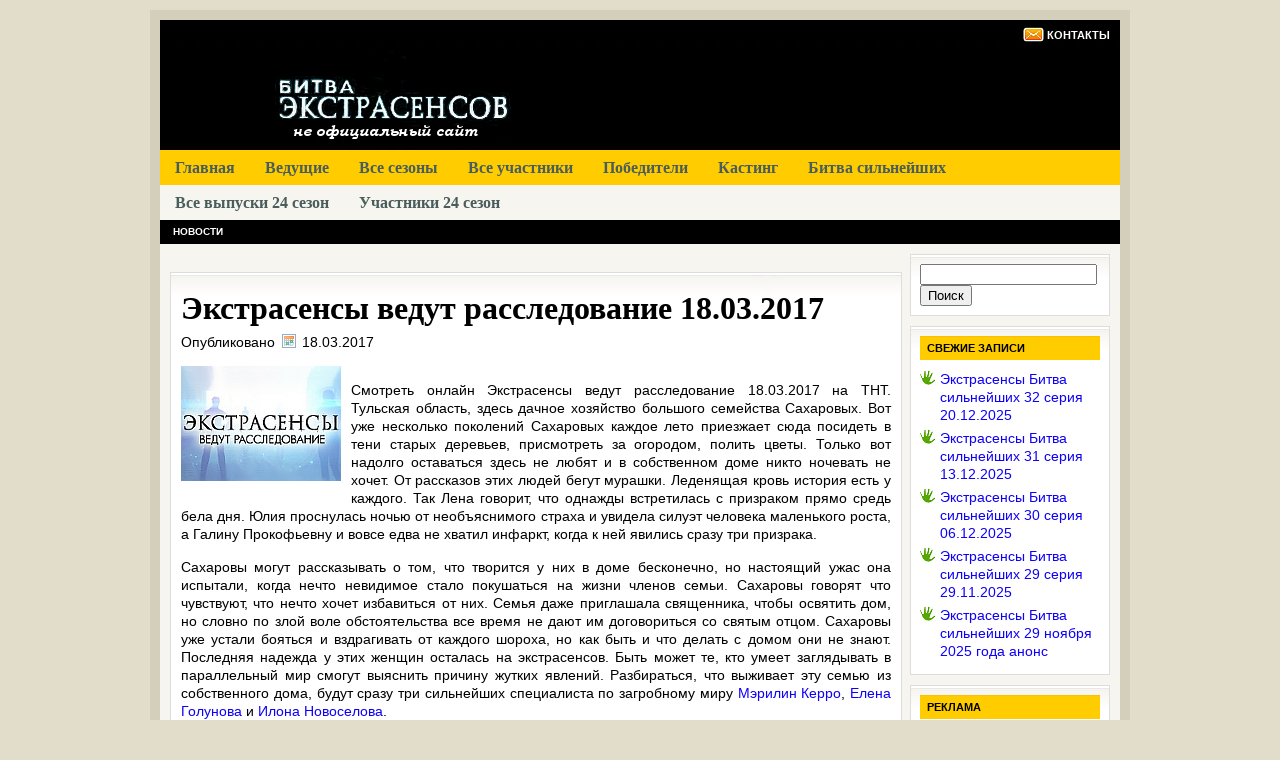

--- FILE ---
content_type: text/html; charset=UTF-8
request_url: https://bitva-ehkstrasensov.ru/ekstrasensy-vedut-rassledovanie-18-03-2017/
body_size: 12811
content:
<!DOCTYPE>
<html xmlns="http://www.w3.org/1999/xhtml" lang="ru-RU" xml:lang="ru-RU">
<head profile="http://gmpg.org/xfn/11">

<meta http-equiv="Content-Type" content="text/html; charset=UTF-8" />
<meta name="viewport" content="width=device-width, user-scalable=2" />
<meta name="distribution" content="global" />
<meta name="robots" content="follow, all" />
<meta name="language" content="en" />
<meta name='yandex-verification' content='55850f8f5d622bce' />
<meta name="google-site-verification" content="ajEDSGmvgoYKG2FMN4d4nEuLgOE3uxPCm7buFlxzWqU" />
<meta property="og:image" content="https://bitva-ehkstrasensov.ru/wp-content/uploads/2015/03/bitva2.jpg"/>
<title>Экстрасенсы ведут расследование 18.03.2017 | Экстрасенсы Битва сильнейших</title>
<link rel="icon" href="https://bitva-ehkstrasensov.ru/wp-content/themes/lifestyle_30/images/favicon.ico" type="image/x-icon" />
<link rel="stylesheet" href="https://bitva-ehkstrasensov.ru/wp-content/themes/lifestyle_30/style.css" type="text/css" media="screen" />
<link rel="alternate" type="application/rss+xml" title="Экстрасенсы Битва сильнейших RSS Feed" href="https://bitva-ehkstrasensov.ru/feed/" />
<link rel="alternate" type="application/atom+xml" title="Экстрасенсы Битва сильнейших Atom Feed" href="https://bitva-ehkstrasensov.ru/feed/atom/" />
<link rel="pingback" href="https://bitva-ehkstrasensov.ru/xmlrpc.php" />
<link rel="stylesheet" href="https://bitva-ehkstrasensov.ru/sociallikes/social-likes_classic.css">
<script src="https://ajax.googleapis.com/ajax/libs/jquery/1.11.0/jquery.min.js"></script>
<script src="https://bitva-ehkstrasensov.ru/sociallikes/social-likes.min.js"></script>
<!-- Yandex.RTB -->
<script>window.yaContextCb=window.yaContextCb||[]</script>
<script src="https://yandex.ru/ads/system/context.js" async></script>
<meta name='robots' content='max-image-preview:large' />

<!-- All In One SEO Pack 25.7.1ob_start_detected [-1,-1] -->
<meta name="description"  content="Смотреть онлайн Экстрасенсы ведут расследование 18.03.2017 на ТНТ" />

<meta name="keywords"  content="Экстрасенсы ведут расследование 18.03.2017,смотреть Экстрасенсы ведут расследование 18.03.2017,смотреть онлайн Экстрасенсы ведут расследование 18.03.2017,Экстрасенсы ведут расследование 18.03.2017 онлайн,Экстрасенсы ведут расследование 18.03.2017 смотреть онлайн" />

<script type="application/ld+json" class="aioseop-schema">{"@context":"https://schema.org","@graph":[{"@type":"Organization","@id":"https://bitva-ehkstrasensov.ru/#organization","url":"https://bitva-ehkstrasensov.ru/","name":"Экстрасенсы Битва сильнейших","sameAs":[]},{"@type":"WebSite","@id":"https://bitva-ehkstrasensov.ru/#website","url":"https://bitva-ehkstrasensov.ru/","name":"Экстрасенсы Битва сильнейших","publisher":{"@id":"https://bitva-ehkstrasensov.ru/#organization"}},{"@type":"WebPage","@id":"https://bitva-ehkstrasensov.ru/ekstrasensy-vedut-rassledovanie-18-03-2017/#webpage","url":"https://bitva-ehkstrasensov.ru/ekstrasensy-vedut-rassledovanie-18-03-2017/","inLanguage":"ru-RU","name":"Экстрасенсы ведут расследование 18.03.2017","isPartOf":{"@id":"https://bitva-ehkstrasensov.ru/#website"},"breadcrumb":{"@id":"https://bitva-ehkstrasensov.ru/ekstrasensy-vedut-rassledovanie-18-03-2017/#breadcrumblist"},"description":"Смотреть онлайн Экстрасенсы ведут расследование 18.03.2017 на ТНТ","datePublished":"2017-03-18T11:56:04+03:00","dateModified":"2017-03-18T18:51:27+03:00"},{"@type":"Article","@id":"https://bitva-ehkstrasensov.ru/ekstrasensy-vedut-rassledovanie-18-03-2017/#article","isPartOf":{"@id":"https://bitva-ehkstrasensov.ru/ekstrasensy-vedut-rassledovanie-18-03-2017/#webpage"},"author":{"@id":"https://bitva-ehkstrasensov.ru/author/admin/#author"},"headline":"Экстрасенсы ведут расследование 18.03.2017","datePublished":"2017-03-18T11:56:04+03:00","dateModified":"2017-03-18T18:51:27+03:00","commentCount":7,"mainEntityOfPage":{"@id":"https://bitva-ehkstrasensov.ru/ekstrasensy-vedut-rassledovanie-18-03-2017/#webpage"},"publisher":{"@id":"https://bitva-ehkstrasensov.ru/#organization"},"articleSection":"Новости","image":{"@type":"ImageObject","@id":"https://bitva-ehkstrasensov.ru/ekstrasensy-vedut-rassledovanie-18-03-2017/#primaryimage","url":"https://bitva-ehkstrasensov.ru/wp-content/uploads/2017/03/Ekstrasensy-vedut-rassledovanie-18.03.2017.jpg"}},{"@type":"Person","@id":"https://bitva-ehkstrasensov.ru/author/admin/#author","name":"admin","sameAs":[]},{"@type":"BreadcrumbList","@id":"https://bitva-ehkstrasensov.ru/ekstrasensy-vedut-rassledovanie-18-03-2017/#breadcrumblist","itemListElement":[{"@type":"ListItem","position":1,"item":{"@type":"WebPage","@id":"https://bitva-ehkstrasensov.ru/","url":"https://bitva-ehkstrasensov.ru/","name":"Экстрасенсы Битва сильнейших на ТНТ"}},{"@type":"ListItem","position":2,"item":{"@type":"WebPage","@id":"https://bitva-ehkstrasensov.ru/ekstrasensy-vedut-rassledovanie-18-03-2017/","url":"https://bitva-ehkstrasensov.ru/ekstrasensy-vedut-rassledovanie-18-03-2017/","name":"Экстрасенсы ведут расследование 18.03.2017"}}]}]}</script>
<link rel="canonical" href="https://bitva-ehkstrasensov.ru/ekstrasensy-vedut-rassledovanie-18-03-2017/" />
<!-- All In One SEO Pack -->
<link rel="alternate" type="application/rss+xml" title="Экстрасенсы Битва сильнейших &raquo; Лента комментариев к &laquo;Экстрасенсы ведут расследование 18.03.2017&raquo;" href="https://bitva-ehkstrasensov.ru/ekstrasensy-vedut-rassledovanie-18-03-2017/feed/" />
<link rel="alternate" title="oEmbed (JSON)" type="application/json+oembed" href="https://bitva-ehkstrasensov.ru/wp-json/oembed/1.0/embed?url=https%3A%2F%2Fbitva-ehkstrasensov.ru%2Fekstrasensy-vedut-rassledovanie-18-03-2017%2F" />
<link rel="alternate" title="oEmbed (XML)" type="text/xml+oembed" href="https://bitva-ehkstrasensov.ru/wp-json/oembed/1.0/embed?url=https%3A%2F%2Fbitva-ehkstrasensov.ru%2Fekstrasensy-vedut-rassledovanie-18-03-2017%2F&#038;format=xml" />
<style id='wp-img-auto-sizes-contain-inline-css' type='text/css'>
img:is([sizes=auto i],[sizes^="auto," i]){contain-intrinsic-size:3000px 1500px}
/*# sourceURL=wp-img-auto-sizes-contain-inline-css */
</style>
<style id='wp-emoji-styles-inline-css' type='text/css'>

	img.wp-smiley, img.emoji {
		display: inline !important;
		border: none !important;
		box-shadow: none !important;
		height: 1em !important;
		width: 1em !important;
		margin: 0 0.07em !important;
		vertical-align: -0.1em !important;
		background: none !important;
		padding: 0 !important;
	}
/*# sourceURL=wp-emoji-styles-inline-css */
</style>
<style id='wp-block-library-inline-css' type='text/css'>
:root{--wp-block-synced-color:#7a00df;--wp-block-synced-color--rgb:122,0,223;--wp-bound-block-color:var(--wp-block-synced-color);--wp-editor-canvas-background:#ddd;--wp-admin-theme-color:#007cba;--wp-admin-theme-color--rgb:0,124,186;--wp-admin-theme-color-darker-10:#006ba1;--wp-admin-theme-color-darker-10--rgb:0,107,160.5;--wp-admin-theme-color-darker-20:#005a87;--wp-admin-theme-color-darker-20--rgb:0,90,135;--wp-admin-border-width-focus:2px}@media (min-resolution:192dpi){:root{--wp-admin-border-width-focus:1.5px}}.wp-element-button{cursor:pointer}:root .has-very-light-gray-background-color{background-color:#eee}:root .has-very-dark-gray-background-color{background-color:#313131}:root .has-very-light-gray-color{color:#eee}:root .has-very-dark-gray-color{color:#313131}:root .has-vivid-green-cyan-to-vivid-cyan-blue-gradient-background{background:linear-gradient(135deg,#00d084,#0693e3)}:root .has-purple-crush-gradient-background{background:linear-gradient(135deg,#34e2e4,#4721fb 50%,#ab1dfe)}:root .has-hazy-dawn-gradient-background{background:linear-gradient(135deg,#faaca8,#dad0ec)}:root .has-subdued-olive-gradient-background{background:linear-gradient(135deg,#fafae1,#67a671)}:root .has-atomic-cream-gradient-background{background:linear-gradient(135deg,#fdd79a,#004a59)}:root .has-nightshade-gradient-background{background:linear-gradient(135deg,#330968,#31cdcf)}:root .has-midnight-gradient-background{background:linear-gradient(135deg,#020381,#2874fc)}:root{--wp--preset--font-size--normal:16px;--wp--preset--font-size--huge:42px}.has-regular-font-size{font-size:1em}.has-larger-font-size{font-size:2.625em}.has-normal-font-size{font-size:var(--wp--preset--font-size--normal)}.has-huge-font-size{font-size:var(--wp--preset--font-size--huge)}.has-text-align-center{text-align:center}.has-text-align-left{text-align:left}.has-text-align-right{text-align:right}.has-fit-text{white-space:nowrap!important}#end-resizable-editor-section{display:none}.aligncenter{clear:both}.items-justified-left{justify-content:flex-start}.items-justified-center{justify-content:center}.items-justified-right{justify-content:flex-end}.items-justified-space-between{justify-content:space-between}.screen-reader-text{border:0;clip-path:inset(50%);height:1px;margin:-1px;overflow:hidden;padding:0;position:absolute;width:1px;word-wrap:normal!important}.screen-reader-text:focus{background-color:#ddd;clip-path:none;color:#444;display:block;font-size:1em;height:auto;left:5px;line-height:normal;padding:15px 23px 14px;text-decoration:none;top:5px;width:auto;z-index:100000}html :where(.has-border-color){border-style:solid}html :where([style*=border-top-color]){border-top-style:solid}html :where([style*=border-right-color]){border-right-style:solid}html :where([style*=border-bottom-color]){border-bottom-style:solid}html :where([style*=border-left-color]){border-left-style:solid}html :where([style*=border-width]){border-style:solid}html :where([style*=border-top-width]){border-top-style:solid}html :where([style*=border-right-width]){border-right-style:solid}html :where([style*=border-bottom-width]){border-bottom-style:solid}html :where([style*=border-left-width]){border-left-style:solid}html :where(img[class*=wp-image-]){height:auto;max-width:100%}:where(figure){margin:0 0 1em}html :where(.is-position-sticky){--wp-admin--admin-bar--position-offset:var(--wp-admin--admin-bar--height,0px)}@media screen and (max-width:600px){html :where(.is-position-sticky){--wp-admin--admin-bar--position-offset:0px}}

/*# sourceURL=wp-block-library-inline-css */
</style><style id='global-styles-inline-css' type='text/css'>
:root{--wp--preset--aspect-ratio--square: 1;--wp--preset--aspect-ratio--4-3: 4/3;--wp--preset--aspect-ratio--3-4: 3/4;--wp--preset--aspect-ratio--3-2: 3/2;--wp--preset--aspect-ratio--2-3: 2/3;--wp--preset--aspect-ratio--16-9: 16/9;--wp--preset--aspect-ratio--9-16: 9/16;--wp--preset--color--black: #000000;--wp--preset--color--cyan-bluish-gray: #abb8c3;--wp--preset--color--white: #ffffff;--wp--preset--color--pale-pink: #f78da7;--wp--preset--color--vivid-red: #cf2e2e;--wp--preset--color--luminous-vivid-orange: #ff6900;--wp--preset--color--luminous-vivid-amber: #fcb900;--wp--preset--color--light-green-cyan: #7bdcb5;--wp--preset--color--vivid-green-cyan: #00d084;--wp--preset--color--pale-cyan-blue: #8ed1fc;--wp--preset--color--vivid-cyan-blue: #0693e3;--wp--preset--color--vivid-purple: #9b51e0;--wp--preset--gradient--vivid-cyan-blue-to-vivid-purple: linear-gradient(135deg,rgb(6,147,227) 0%,rgb(155,81,224) 100%);--wp--preset--gradient--light-green-cyan-to-vivid-green-cyan: linear-gradient(135deg,rgb(122,220,180) 0%,rgb(0,208,130) 100%);--wp--preset--gradient--luminous-vivid-amber-to-luminous-vivid-orange: linear-gradient(135deg,rgb(252,185,0) 0%,rgb(255,105,0) 100%);--wp--preset--gradient--luminous-vivid-orange-to-vivid-red: linear-gradient(135deg,rgb(255,105,0) 0%,rgb(207,46,46) 100%);--wp--preset--gradient--very-light-gray-to-cyan-bluish-gray: linear-gradient(135deg,rgb(238,238,238) 0%,rgb(169,184,195) 100%);--wp--preset--gradient--cool-to-warm-spectrum: linear-gradient(135deg,rgb(74,234,220) 0%,rgb(151,120,209) 20%,rgb(207,42,186) 40%,rgb(238,44,130) 60%,rgb(251,105,98) 80%,rgb(254,248,76) 100%);--wp--preset--gradient--blush-light-purple: linear-gradient(135deg,rgb(255,206,236) 0%,rgb(152,150,240) 100%);--wp--preset--gradient--blush-bordeaux: linear-gradient(135deg,rgb(254,205,165) 0%,rgb(254,45,45) 50%,rgb(107,0,62) 100%);--wp--preset--gradient--luminous-dusk: linear-gradient(135deg,rgb(255,203,112) 0%,rgb(199,81,192) 50%,rgb(65,88,208) 100%);--wp--preset--gradient--pale-ocean: linear-gradient(135deg,rgb(255,245,203) 0%,rgb(182,227,212) 50%,rgb(51,167,181) 100%);--wp--preset--gradient--electric-grass: linear-gradient(135deg,rgb(202,248,128) 0%,rgb(113,206,126) 100%);--wp--preset--gradient--midnight: linear-gradient(135deg,rgb(2,3,129) 0%,rgb(40,116,252) 100%);--wp--preset--font-size--small: 13px;--wp--preset--font-size--medium: 20px;--wp--preset--font-size--large: 36px;--wp--preset--font-size--x-large: 42px;--wp--preset--spacing--20: 0.44rem;--wp--preset--spacing--30: 0.67rem;--wp--preset--spacing--40: 1rem;--wp--preset--spacing--50: 1.5rem;--wp--preset--spacing--60: 2.25rem;--wp--preset--spacing--70: 3.38rem;--wp--preset--spacing--80: 5.06rem;--wp--preset--shadow--natural: 6px 6px 9px rgba(0, 0, 0, 0.2);--wp--preset--shadow--deep: 12px 12px 50px rgba(0, 0, 0, 0.4);--wp--preset--shadow--sharp: 6px 6px 0px rgba(0, 0, 0, 0.2);--wp--preset--shadow--outlined: 6px 6px 0px -3px rgb(255, 255, 255), 6px 6px rgb(0, 0, 0);--wp--preset--shadow--crisp: 6px 6px 0px rgb(0, 0, 0);}:where(.is-layout-flex){gap: 0.5em;}:where(.is-layout-grid){gap: 0.5em;}body .is-layout-flex{display: flex;}.is-layout-flex{flex-wrap: wrap;align-items: center;}.is-layout-flex > :is(*, div){margin: 0;}body .is-layout-grid{display: grid;}.is-layout-grid > :is(*, div){margin: 0;}:where(.wp-block-columns.is-layout-flex){gap: 2em;}:where(.wp-block-columns.is-layout-grid){gap: 2em;}:where(.wp-block-post-template.is-layout-flex){gap: 1.25em;}:where(.wp-block-post-template.is-layout-grid){gap: 1.25em;}.has-black-color{color: var(--wp--preset--color--black) !important;}.has-cyan-bluish-gray-color{color: var(--wp--preset--color--cyan-bluish-gray) !important;}.has-white-color{color: var(--wp--preset--color--white) !important;}.has-pale-pink-color{color: var(--wp--preset--color--pale-pink) !important;}.has-vivid-red-color{color: var(--wp--preset--color--vivid-red) !important;}.has-luminous-vivid-orange-color{color: var(--wp--preset--color--luminous-vivid-orange) !important;}.has-luminous-vivid-amber-color{color: var(--wp--preset--color--luminous-vivid-amber) !important;}.has-light-green-cyan-color{color: var(--wp--preset--color--light-green-cyan) !important;}.has-vivid-green-cyan-color{color: var(--wp--preset--color--vivid-green-cyan) !important;}.has-pale-cyan-blue-color{color: var(--wp--preset--color--pale-cyan-blue) !important;}.has-vivid-cyan-blue-color{color: var(--wp--preset--color--vivid-cyan-blue) !important;}.has-vivid-purple-color{color: var(--wp--preset--color--vivid-purple) !important;}.has-black-background-color{background-color: var(--wp--preset--color--black) !important;}.has-cyan-bluish-gray-background-color{background-color: var(--wp--preset--color--cyan-bluish-gray) !important;}.has-white-background-color{background-color: var(--wp--preset--color--white) !important;}.has-pale-pink-background-color{background-color: var(--wp--preset--color--pale-pink) !important;}.has-vivid-red-background-color{background-color: var(--wp--preset--color--vivid-red) !important;}.has-luminous-vivid-orange-background-color{background-color: var(--wp--preset--color--luminous-vivid-orange) !important;}.has-luminous-vivid-amber-background-color{background-color: var(--wp--preset--color--luminous-vivid-amber) !important;}.has-light-green-cyan-background-color{background-color: var(--wp--preset--color--light-green-cyan) !important;}.has-vivid-green-cyan-background-color{background-color: var(--wp--preset--color--vivid-green-cyan) !important;}.has-pale-cyan-blue-background-color{background-color: var(--wp--preset--color--pale-cyan-blue) !important;}.has-vivid-cyan-blue-background-color{background-color: var(--wp--preset--color--vivid-cyan-blue) !important;}.has-vivid-purple-background-color{background-color: var(--wp--preset--color--vivid-purple) !important;}.has-black-border-color{border-color: var(--wp--preset--color--black) !important;}.has-cyan-bluish-gray-border-color{border-color: var(--wp--preset--color--cyan-bluish-gray) !important;}.has-white-border-color{border-color: var(--wp--preset--color--white) !important;}.has-pale-pink-border-color{border-color: var(--wp--preset--color--pale-pink) !important;}.has-vivid-red-border-color{border-color: var(--wp--preset--color--vivid-red) !important;}.has-luminous-vivid-orange-border-color{border-color: var(--wp--preset--color--luminous-vivid-orange) !important;}.has-luminous-vivid-amber-border-color{border-color: var(--wp--preset--color--luminous-vivid-amber) !important;}.has-light-green-cyan-border-color{border-color: var(--wp--preset--color--light-green-cyan) !important;}.has-vivid-green-cyan-border-color{border-color: var(--wp--preset--color--vivid-green-cyan) !important;}.has-pale-cyan-blue-border-color{border-color: var(--wp--preset--color--pale-cyan-blue) !important;}.has-vivid-cyan-blue-border-color{border-color: var(--wp--preset--color--vivid-cyan-blue) !important;}.has-vivid-purple-border-color{border-color: var(--wp--preset--color--vivid-purple) !important;}.has-vivid-cyan-blue-to-vivid-purple-gradient-background{background: var(--wp--preset--gradient--vivid-cyan-blue-to-vivid-purple) !important;}.has-light-green-cyan-to-vivid-green-cyan-gradient-background{background: var(--wp--preset--gradient--light-green-cyan-to-vivid-green-cyan) !important;}.has-luminous-vivid-amber-to-luminous-vivid-orange-gradient-background{background: var(--wp--preset--gradient--luminous-vivid-amber-to-luminous-vivid-orange) !important;}.has-luminous-vivid-orange-to-vivid-red-gradient-background{background: var(--wp--preset--gradient--luminous-vivid-orange-to-vivid-red) !important;}.has-very-light-gray-to-cyan-bluish-gray-gradient-background{background: var(--wp--preset--gradient--very-light-gray-to-cyan-bluish-gray) !important;}.has-cool-to-warm-spectrum-gradient-background{background: var(--wp--preset--gradient--cool-to-warm-spectrum) !important;}.has-blush-light-purple-gradient-background{background: var(--wp--preset--gradient--blush-light-purple) !important;}.has-blush-bordeaux-gradient-background{background: var(--wp--preset--gradient--blush-bordeaux) !important;}.has-luminous-dusk-gradient-background{background: var(--wp--preset--gradient--luminous-dusk) !important;}.has-pale-ocean-gradient-background{background: var(--wp--preset--gradient--pale-ocean) !important;}.has-electric-grass-gradient-background{background: var(--wp--preset--gradient--electric-grass) !important;}.has-midnight-gradient-background{background: var(--wp--preset--gradient--midnight) !important;}.has-small-font-size{font-size: var(--wp--preset--font-size--small) !important;}.has-medium-font-size{font-size: var(--wp--preset--font-size--medium) !important;}.has-large-font-size{font-size: var(--wp--preset--font-size--large) !important;}.has-x-large-font-size{font-size: var(--wp--preset--font-size--x-large) !important;}
/*# sourceURL=global-styles-inline-css */
</style>

<style id='classic-theme-styles-inline-css' type='text/css'>
/*! This file is auto-generated */
.wp-block-button__link{color:#fff;background-color:#32373c;border-radius:9999px;box-shadow:none;text-decoration:none;padding:calc(.667em + 2px) calc(1.333em + 2px);font-size:1.125em}.wp-block-file__button{background:#32373c;color:#fff;text-decoration:none}
/*# sourceURL=/wp-includes/css/classic-themes.min.css */
</style>
<link rel='stylesheet' id='contact-form-7-css' href='https://bitva-ehkstrasensov.ru/wp-content/plugins/contact-form-7/includes/css/styles.css?ver=6.1.4' type='text/css' media='all' />
<link rel="https://api.w.org/" href="https://bitva-ehkstrasensov.ru/wp-json/" /><link rel="alternate" title="JSON" type="application/json" href="https://bitva-ehkstrasensov.ru/wp-json/wp/v2/posts/4183" /><link rel="EditURI" type="application/rsd+xml" title="RSD" href="https://bitva-ehkstrasensov.ru/xmlrpc.php?rsd" />
<meta name="generator" content="WordPress 6.9" />
<link rel='shortlink' href='https://bitva-ehkstrasensov.ru/?p=4183' />
<style>a.cld-like-dislike-trigger {color: #ffffff;}span.cld-count-wrap {color: #4c4c4c;}</style><style type="text/css">.recentcomments a{display:inline !important;padding:0 !important;margin:0 !important;}</style>

<link rel='stylesheet' id='cld-font-awesome-css' href='https://bitva-ehkstrasensov.ru/wp-content/plugins/comments-like-dislike/css/fontawesome/css/all.min.css?ver=1.2.4' type='text/css' media='all' />
<link rel='stylesheet' id='cld-frontend-css' href='https://bitva-ehkstrasensov.ru/wp-content/plugins/comments-like-dislike/css/cld-frontend.css?ver=1.2.4' type='text/css' media='all' />
</head>

<body>

<div id="wrap">
<div id="topnavbar">
<div class="topnavbarright">
<p><a href="https://bitva-ehkstrasensov.ru/kontakty/"><img style="vertical-align:middle;margin-left:10px;" src="https://bitva-ehkstrasensov.ru/wp-content/themes/lifestyle_30/images/kontakty.png" alt="Контакты" /></a><a href="https://bitva-ehkstrasensov.ru/kontakty/">Контакты</a>
</div>
</div>

<div id="header">
<div class="headerleft">
<a href="https://bitva-ehkstrasensov.ru/"><img src="https://bitva-ehkstrasensov.ru/wp-content/themes/lifestyle_30/images/logo.png" alt="Битва экстрасенсов 20 сезон" /></a>
</div>
</div>

<div id="navbar">
<!-- glavnoe menu -->
<div id="navbartop">
<ul id="nav">
<li><a href="https://bitva-ehkstrasensov.ru">Главная</a></li>
<li><a href="https://bitva-ehkstrasensov.ru/vedushhie-peredachi/">Ведущие</a></li>
<li><a href="https://bitva-ehkstrasensov.ru/bitva-ekstrasensov-vse-sezony/">Все сезоны</a></li>
<li class="page_item page-item-33"><a href="https://bitva-ehkstrasensov.ru/uchastniki/">Все участники</a></li>
<li class="page_item page-item-3"><a href="https://bitva-ehkstrasensov.ru/pobediteli/">Победители</a></li>
<li class="page_item page-item-4"><a href="https://bitva-ehkstrasensov.ru/kasting/">Кастинг</a></li>
<li class="page_item page-item-4"><a href="https://bitva-ehkstrasensov.ru/rassledovaniya24/">Битва сильнейших</a></li>
<li><a href="https://bitva-ehkstrasensov.ru/bitva-ekstrasensov-24-sezon-vse-vypuski-3/">Все выпуски 24 сезон</a></li>
<li><a href="https://bitva-ehkstrasensov.ru/uchastniki-24-sezona-bitvy-ekstrasensov/">Участники 24 сезон</a></li>
</ul>
</div>

<!-- mobile menu -->
<div id="navbarleft">
<button onclick="$('#navbarleft').toggleClass('active');" id="mobMenu">Меню<span></span></button>
<ul id="nav">
<li><a href="https://bitva-ehkstrasensov.ru">Главная</a></li>
<li class="page_item page-item-5"><a href="https://bitva-ehkstrasensov.ru/uchastniki/">Участники</a></li>
<li><a href="https://bitva-ehkstrasensov.ru/bitva-ekstrasensov-22-sezon-tnt/">22 сезон</a></li>
<li><a href="https://bitva-ehkstrasensov.ru/bitva-ekstrasensov-21-sezon/">21 сезон</a></li>
<li><a href="https://bitva-ehkstrasensov.ru/bitva-ekstrasensov-20-sezon/">20 сезон</a></li>
<li><a href="http://bitva-ehkstrasensov.ru/19-sezon/">19 сезон</a></li>
<li><a href="http://bitva-ehkstrasensov.ru/18-sezon/">18 сезон</a></li>
<li><a href="http://bitva-ehkstrasensov.ru/17-sezon/">17 сезон</a></li>
<li><a href="http://bitva-ehkstrasensov.ru/16-sezon/">16 сезон</a></li>
<li><a href="http://bitva-ehkstrasensov.ru/15-sezon/">15 сезон</a></li>
<li><a href="http://bitva-ehkstrasensov.ru/14-sezon-2/">14 сезон</a></li>
<li><a href="http://bitva-ehkstrasensov.ru/13-sezon/">13 сезон</a></li>
<li><a href="http://bitva-ehkstrasensov.ru/12-sezon/">12 сезон</a></li>
<li><a href="http://bitva-ehkstrasensov.ru/11-sezon/">11 сезон</a></li>
<li><a href="http://bitva-ehkstrasensov.ru/10-sezon/">10 сезон</a></li>
<li><a href="http://bitva-ehkstrasensov.ru/9-sezon/">9 сезон</a></li>
<li><a href="http://bitva-ehkstrasensov.ru/8-sezon/">8 сезон</a></li>
<li><a href="http://bitva-ehkstrasensov.ru/7-sezon/">7 сезон</a></li>
<li><a href="http://bitva-ehkstrasensov.ru/6-sezon/">6 сезон</a></li>
<li><a href="http://bitva-ehkstrasensov.ru/5-sezon/">5 сезон</a></li>
<li><a href="http://bitva-ehkstrasensov.ru/4-sezon/">4 сезон</a></li>
<li><a href="http://bitva-ehkstrasensov.ru/3-sezon/">3 сезон</a></li>
<li><a href="http://bitva-ehkstrasensov.ru/2-sezon/">2 сезон</a></li>
<li><a href="http://bitva-ehkstrasensov.ru/1-sezon/">1 сезон</a></li>
<li class="page_item page-item-3"><a href="https://bitva-ehkstrasensov.ru/pobediteli/">Победители</a></li>
<li class="page_item page-item-2"><a href="https://bitva-ehkstrasensov.ru/vedushhie-peredachi/">Ведущие</a></li>
<li class="page_item page-item-4"><a href="https://bitva-ehkstrasensov.ru/kasting/">Кастинг</a></li>
<li class="page_item page-item-4"><a href="https://bitva-ehkstrasensov.ru/rassledovaniya/">Расследования</a></li>
<li><a href="https://bitva-ehkstrasensov.ru/peredacha/">Передача</a></li>
</ul>
</div>
</div>

<div style="clear:both;"></div>

<div id="subnavbar">
<ul id="subnav">
<li class="cat-item cat-item-3"><a href="https://bitva-ehkstrasensov.ru/news/novosti/" >Новости</a></li>
</ul>
<br>

</div>

<div style="clear:both;"></div>

<div id="content">

	<div id="contentleft">

<br>
<div class="postarea">
					<h1>Экстрасенсы ведут расследование 18.03.2017</h1>
			
			<div class="date">
			
				<div class="dateleft">
				<p>Опубликовано <span class="time">18.03.2017</span></p>
				</div>
				
				</div>
			
			<div style="clear:both;"></div>

			<p><a href="https://bitva-ehkstrasensov.ru/wp-content/uploads/2017/03/Ekstrasensy-vedut-rassledovanie-18.03.2017.jpg"><img decoding="async" src="https://bitva-ehkstrasensov.ru/wp-content/uploads/2017/03/Ekstrasensy-vedut-rassledovanie-18.03.2017.jpg" alt="Экстрасенсы ведут расследование 18.03.2017" width="160" height="115" class="alignleft size-full wp-image-4184" /></a></p>
<p style="text-align: justify;">Смотреть онлайн Экстрасенсы ведут расследование 18.03.2017 на ТНТ. Тульская область, здесь дачное хозяйство большого семейства Сахаровых. Вот уже несколько поколений Сахаровых каждое лето приезжает сюда посидеть в тени старых деревьев, присмотреть за огородом, полить цветы. Только вот надолго оставаться здесь не любят и в собственном доме никто ночевать не хочет. От рассказов этих людей бегут мурашки. Леденящая кровь история есть у каждого. Так Лена говорит, что однажды встретилась с призраком прямо средь бела дня. Юлия проснулась ночью от необъяснимого страха и увидела силуэт человека маленького роста, а Галину Прокофьевну и вовсе едва не хватил инфаркт, когда к ней явились сразу три призрака. </p>
<p style="text-align: justify;">Сахаровы могут рассказывать о том, что творится у них в доме бесконечно, но настоящий ужас она испытали, когда нечто невидимое стало покушаться на жизни членов семьи. Сахаровы говорят что чувствуют, что нечто хочет избавиться от них. Семья даже приглашала священника, чтобы освятить дом, но словно по злой воле обстоятельства все время не дают им договориться со святым отцом. Сахаровы уже устали бояться и вздрагивать от каждого шороха, но как быть и что делать с домом они не знают. Последняя надежда у этих женщин осталась на экстрасенсов. Быть может те, кто умеет заглядывать в параллельный мир смогут выяснить причину жутких явлений. Разбираться, что выживает эту семью из собственного дома, будут сразу три сильнейших специалиста по загробному миру  <a href="https://bitva-ehkstrasensov.ru/merilin-kerro-uchastnica-peredachi-biva-ekstrasensov-14-sezon/">Мэрилин Керро</a>,  <a href="https://bitva-ehkstrasensov.ru/elena-golunova-uchastnica-13-sezona-bitvy-ekstrasensov/">Елена Голунова</a> и <a href="https://bitva-ehkstrasensov.ru/ilona-novoselova-uchastnica-bitvy-ekstrasensov-7-sezon/">Илона Новоселова</a>.</p>
<p><center><iframe width="700" height="450" src="//rutube.ru/play/embed/10229908" frameborder="0" webkitAllowFullScreen mozallowfullscreen allowfullscreen></iframe></center></p>
<div style="clear:both;"></div>
			
			
		 			
			<!--
			<rdf:RDF xmlns:rdf="http://www.w3.org/1999/02/22-rdf-syntax-ns#"
			xmlns:dc="http://purl.org/dc/elements/1.1/"
			xmlns:trackback="http://madskills.com/public/xml/rss/module/trackback/">
		<rdf:Description rdf:about="https://bitva-ehkstrasensov.ru/ekstrasensy-vedut-rassledovanie-18-03-2017/"
    dc:identifier="https://bitva-ehkstrasensov.ru/ekstrasensy-vedut-rassledovanie-18-03-2017/"
    dc:title="Экстрасенсы ведут расследование 18.03.2017"
    trackback:ping="https://bitva-ehkstrasensov.ru/ekstrasensy-vedut-rassledovanie-18-03-2017/trackback/" />
</rdf:RDF>			-->
			
			
</div>
	
		<!--To define the 468x60 ad, go to your WP dashboard and go to Appearance > Widgets. Select 468x60 Post Banner and then enter your add code into a text widget-->

<div class="postwidget">
<ul id="postwidgeted">
<div class="header_text" style="text-align: center;"><h3>Поделиться в соц. сетях</h3></div>
<center><div class="social-likes">
<div class="vkontakte" title="Поделиться ссылкой во Вконтакте">Вконтакте</div>
<div class="odnoklassniki" title="Поделиться ссылкой в Одноклассниках">Одноклассники</div>
<div class="mailru" title="Поделиться ссылкой в Моём мире">Мой мир</div>

</div>
</center>			
</ul>
<br>
<!-- Yandex.RTB R-A-1834381-2 -->
<div id="yandex_rtb_R-A-1834381-2"></div>
<script>window.yaContextCb.push(()=>{
  Ya.Context.AdvManager.render({
    renderTo: 'yandex_rtb_R-A-1834381-2',
    blockId: 'R-A-1834381-2'
  })
})</script>
<br>
</div>
		
		<div class="comments">
			
<!-- You can start editing here. -->

		<h4 id="comments">Комментарии</h4>
	<ol class="commentlist">
			<li class="comment even thread-even depth-1 parent" id="comment-12210">
				<div id="div-comment-12210" class="comment-body">
				<div class="comment-author vcard">
						<cite class="fn">ида</cite><span class="says">:</span>		</div>
		
		<div class="comment-meta commentmetadata">
			<a href="https://bitva-ehkstrasensov.ru/ekstrasensy-vedut-rassledovanie-18-03-2017/#comment-12210">20.03.2017 в 00:27</a>		</div>

		<p>Я восхищаюсь каждой: Илоной, Еленой, Мэрелин!!! Это просто фантастика!!! Несмотря на свой грозный вид какие они справедливые, порядочные и как помогают людям. Хочу пожелать им всех земных благ, простого человеческого счастья! Успехов всем в их непростом деле. До встречи, моя САМАЯ ЛЮБИМАЯ передача.</p>
<div class="cld-like-dislike-wrap cld-template-1">
    <div class="cld-like-wrap  cld-common-wrap">
    <a href="javascript:void(0)" class="cld-like-trigger cld-like-dislike-trigger  " title="Нравится" data-comment-id="12210" data-trigger-type="like" data-restriction="cookie" data-already-liked="0">
                        <i class="fas fa-thumbs-up"></i>
                </a>
    <span class="cld-like-count-wrap cld-count-wrap">    </span>
</div><div class="cld-dislike-wrap  cld-common-wrap">
    <a href="javascript:void(0)" class="cld-dislike-trigger cld-like-dislike-trigger  " title="Не нравится" data-comment-id="12210" data-trigger-type="dislike" data-restriction="cookie" data-already-liked="0">
                        <i class="fas fa-thumbs-down"></i>
                </a>
    <span class="cld-dislike-count-wrap cld-count-wrap"></span>
</div></div>
		<div class="reply"><a rel="nofollow" class="comment-reply-link" href="https://bitva-ehkstrasensov.ru/ekstrasensy-vedut-rassledovanie-18-03-2017/?replytocom=12210#respond" data-commentid="12210" data-postid="4183" data-belowelement="div-comment-12210" data-respondelement="respond" data-replyto="Комментарий к записи ида" aria-label="Комментарий к записи ида">Ответить</a></div>
				</div>
				<ul class="children">
		<li class="comment odd alt depth-2" id="comment-12248">
				<div id="div-comment-12248" class="comment-body">
				<div class="comment-author vcard">
						<cite class="fn">Dalya</cite><span class="says">:</span>		</div>
		
		<div class="comment-meta commentmetadata">
			<a href="https://bitva-ehkstrasensov.ru/ekstrasensy-vedut-rassledovanie-18-03-2017/#comment-12248">23.03.2017 в 07:58</a>		</div>

		<p>Илона, грубая, как мужик хвастается слишком&#8230; но к одна из интересных экстров. Мэри очень нравится и Галунова. Трое наверное так по силе&#8230; Галунова, Мэри и Илона&#8230; Это до просмотра соревнования.</p>
<div class="cld-like-dislike-wrap cld-template-1">
    <div class="cld-like-wrap  cld-common-wrap">
    <a href="javascript:void(0)" class="cld-like-trigger cld-like-dislike-trigger  " title="Нравится" data-comment-id="12248" data-trigger-type="like" data-restriction="cookie" data-already-liked="0">
                        <i class="fas fa-thumbs-up"></i>
                </a>
    <span class="cld-like-count-wrap cld-count-wrap">    </span>
</div><div class="cld-dislike-wrap  cld-common-wrap">
    <a href="javascript:void(0)" class="cld-dislike-trigger cld-like-dislike-trigger  " title="Не нравится" data-comment-id="12248" data-trigger-type="dislike" data-restriction="cookie" data-already-liked="0">
                        <i class="fas fa-thumbs-down"></i>
                </a>
    <span class="cld-dislike-count-wrap cld-count-wrap"></span>
</div></div>
		<div class="reply"><a rel="nofollow" class="comment-reply-link" href="https://bitva-ehkstrasensov.ru/ekstrasensy-vedut-rassledovanie-18-03-2017/?replytocom=12248#respond" data-commentid="12248" data-postid="4183" data-belowelement="div-comment-12248" data-respondelement="respond" data-replyto="Комментарий к записи Dalya" aria-label="Комментарий к записи Dalya">Ответить</a></div>
				</div>
				</li><!-- #comment-## -->
</ul><!-- .children -->
</li><!-- #comment-## -->
		<li class="comment even thread-odd thread-alt depth-1" id="comment-12250">
				<div id="div-comment-12250" class="comment-body">
				<div class="comment-author vcard">
						<cite class="fn">Dalya</cite><span class="says">:</span>		</div>
		
		<div class="comment-meta commentmetadata">
			<a href="https://bitva-ehkstrasensov.ru/ekstrasensy-vedut-rassledovanie-18-03-2017/#comment-12250">23.03.2017 в 10:10</a>		</div>

		<p>Посмотрела передачу&#8230;очень понравилось! На первом месте конечно Голунова Елена, Мэри и Илона следом. Спасибо всем экстрасенсам что они есть. Они добрые и честные. Замечательная передача!</p>
<div class="cld-like-dislike-wrap cld-template-1">
    <div class="cld-like-wrap  cld-common-wrap">
    <a href="javascript:void(0)" class="cld-like-trigger cld-like-dislike-trigger  " title="Нравится" data-comment-id="12250" data-trigger-type="like" data-restriction="cookie" data-already-liked="0">
                        <i class="fas fa-thumbs-up"></i>
                </a>
    <span class="cld-like-count-wrap cld-count-wrap">    </span>
</div><div class="cld-dislike-wrap  cld-common-wrap">
    <a href="javascript:void(0)" class="cld-dislike-trigger cld-like-dislike-trigger  " title="Не нравится" data-comment-id="12250" data-trigger-type="dislike" data-restriction="cookie" data-already-liked="0">
                        <i class="fas fa-thumbs-down"></i>
                </a>
    <span class="cld-dislike-count-wrap cld-count-wrap"></span>
</div></div>
		<div class="reply"><a rel="nofollow" class="comment-reply-link" href="https://bitva-ehkstrasensov.ru/ekstrasensy-vedut-rassledovanie-18-03-2017/?replytocom=12250#respond" data-commentid="12250" data-postid="4183" data-belowelement="div-comment-12250" data-respondelement="respond" data-replyto="Комментарий к записи Dalya" aria-label="Комментарий к записи Dalya">Ответить</a></div>
				</div>
				</li><!-- #comment-## -->
		<li class="comment odd alt thread-even depth-1" id="comment-12283">
				<div id="div-comment-12283" class="comment-body">
				<div class="comment-author vcard">
						<cite class="fn">memtos</cite><span class="says">:</span>		</div>
		
		<div class="comment-meta commentmetadata">
			<a href="https://bitva-ehkstrasensov.ru/ekstrasensy-vedut-rassledovanie-18-03-2017/#comment-12283">25.03.2017 в 10:55</a>		</div>

		<p>А почему голос за кадром Мерлин Керо называет Рыжей Ведьмой?!</p>
<div class="cld-like-dislike-wrap cld-template-1">
    <div class="cld-like-wrap  cld-common-wrap">
    <a href="javascript:void(0)" class="cld-like-trigger cld-like-dislike-trigger  " title="Нравится" data-comment-id="12283" data-trigger-type="like" data-restriction="cookie" data-already-liked="0">
                        <i class="fas fa-thumbs-up"></i>
                </a>
    <span class="cld-like-count-wrap cld-count-wrap">    </span>
</div><div class="cld-dislike-wrap  cld-common-wrap">
    <a href="javascript:void(0)" class="cld-dislike-trigger cld-like-dislike-trigger  " title="Не нравится" data-comment-id="12283" data-trigger-type="dislike" data-restriction="cookie" data-already-liked="0">
                        <i class="fas fa-thumbs-down"></i>
                </a>
    <span class="cld-dislike-count-wrap cld-count-wrap"></span>
</div></div>
		<div class="reply"><a rel="nofollow" class="comment-reply-link" href="https://bitva-ehkstrasensov.ru/ekstrasensy-vedut-rassledovanie-18-03-2017/?replytocom=12283#respond" data-commentid="12283" data-postid="4183" data-belowelement="div-comment-12283" data-respondelement="respond" data-replyto="Комментарий к записи memtos" aria-label="Комментарий к записи memtos">Ответить</a></div>
				</div>
				</li><!-- #comment-## -->
		<li class="comment even thread-odd thread-alt depth-1" id="comment-12285">
				<div id="div-comment-12285" class="comment-body">
				<div class="comment-author vcard">
						<cite class="fn">Татьяна</cite><span class="says">:</span>		</div>
		
		<div class="comment-meta commentmetadata">
			<a href="https://bitva-ehkstrasensov.ru/ekstrasensy-vedut-rassledovanie-18-03-2017/#comment-12285">25.03.2017 в 12:15</a>		</div>

		<p>Приятно удивил финал передачи. Такие разные экстрасенсы, работали вместе для решения проблемы семьи. Спасибо им, что помогают простым смертным.</p>
<div class="cld-like-dislike-wrap cld-template-1">
    <div class="cld-like-wrap  cld-common-wrap">
    <a href="javascript:void(0)" class="cld-like-trigger cld-like-dislike-trigger  " title="Нравится" data-comment-id="12285" data-trigger-type="like" data-restriction="cookie" data-already-liked="0">
                        <i class="fas fa-thumbs-up"></i>
                </a>
    <span class="cld-like-count-wrap cld-count-wrap">    </span>
</div><div class="cld-dislike-wrap  cld-common-wrap">
    <a href="javascript:void(0)" class="cld-dislike-trigger cld-like-dislike-trigger  " title="Не нравится" data-comment-id="12285" data-trigger-type="dislike" data-restriction="cookie" data-already-liked="0">
                        <i class="fas fa-thumbs-down"></i>
                </a>
    <span class="cld-dislike-count-wrap cld-count-wrap"></span>
</div></div>
		<div class="reply"><a rel="nofollow" class="comment-reply-link" href="https://bitva-ehkstrasensov.ru/ekstrasensy-vedut-rassledovanie-18-03-2017/?replytocom=12285#respond" data-commentid="12285" data-postid="4183" data-belowelement="div-comment-12285" data-respondelement="respond" data-replyto="Комментарий к записи Татьяна" aria-label="Комментарий к записи Татьяна">Ответить</a></div>
				</div>
				</li><!-- #comment-## -->
		<li class="comment odd alt thread-even depth-1" id="comment-13043">
				<div id="div-comment-13043" class="comment-body">
				<div class="comment-author vcard">
						<cite class="fn">ELENA</cite><span class="says">:</span>		</div>
		
		<div class="comment-meta commentmetadata">
			<a href="https://bitva-ehkstrasensov.ru/ekstrasensy-vedut-rassledovanie-18-03-2017/#comment-13043">22.04.2017 в 00:37</a>		</div>

		<p>Мери хорошо подначивала Илону- зачет!</p>
<div class="cld-like-dislike-wrap cld-template-1">
    <div class="cld-like-wrap  cld-common-wrap">
    <a href="javascript:void(0)" class="cld-like-trigger cld-like-dislike-trigger  " title="Нравится" data-comment-id="13043" data-trigger-type="like" data-restriction="cookie" data-already-liked="0">
                        <i class="fas fa-thumbs-up"></i>
                </a>
    <span class="cld-like-count-wrap cld-count-wrap">    </span>
</div><div class="cld-dislike-wrap  cld-common-wrap">
    <a href="javascript:void(0)" class="cld-dislike-trigger cld-like-dislike-trigger  " title="Не нравится" data-comment-id="13043" data-trigger-type="dislike" data-restriction="cookie" data-already-liked="0">
                        <i class="fas fa-thumbs-down"></i>
                </a>
    <span class="cld-dislike-count-wrap cld-count-wrap"></span>
</div></div>
		<div class="reply"><a rel="nofollow" class="comment-reply-link" href="https://bitva-ehkstrasensov.ru/ekstrasensy-vedut-rassledovanie-18-03-2017/?replytocom=13043#respond" data-commentid="13043" data-postid="4183" data-belowelement="div-comment-13043" data-respondelement="respond" data-replyto="Комментарий к записи ELENA" aria-label="Комментарий к записи ELENA">Ответить</a></div>
				</div>
				</li><!-- #comment-## -->
		<li class="comment even thread-odd thread-alt depth-1" id="comment-26011">
				<div id="div-comment-26011" class="comment-body">
				<div class="comment-author vcard">
						<cite class="fn">Анна</cite><span class="says">:</span>		</div>
		
		<div class="comment-meta commentmetadata">
			<a href="https://bitva-ehkstrasensov.ru/ekstrasensy-vedut-rassledovanie-18-03-2017/#comment-26011">29.07.2018 в 18:37</a>		</div>

		<p>Интересное трио получилось, я бы так сказала по симпатии от 1 к 3му месту стоят Илона, Лена и Мери, в свете последних событий Лена лучше Мери.По личным симпатиям, по способностям каждая по-своему хороша.  Илона была молодец, правильно всегда стаду все в глаза говорила, не хотите слышать плохую правду, не совершайте плохого сами. А то наделают, а отвечать так в кусты. Подлая человеческая натура, особенно рашкинская. Главное никогда не надо ни с кем грызться, а просто ставить себя выше остальных и презрительно игнорировать. Лучше бы на месте Илоны оказалась Мэри.<br />
А бабка как вспенилась, услышав правду. Никто не любит правду, не хочешь, чтоб тебе ее говорили, не будь такой. Елена молодец. Сама люблю, когда не оскорбляют, а говорят реальные вещи. Тут именно реальность.</p>
<div class="cld-like-dislike-wrap cld-template-1">
    <div class="cld-like-wrap  cld-common-wrap">
    <a href="javascript:void(0)" class="cld-like-trigger cld-like-dislike-trigger  " title="Нравится" data-comment-id="26011" data-trigger-type="like" data-restriction="cookie" data-already-liked="0">
                        <i class="fas fa-thumbs-up"></i>
                </a>
    <span class="cld-like-count-wrap cld-count-wrap">    </span>
</div><div class="cld-dislike-wrap  cld-common-wrap">
    <a href="javascript:void(0)" class="cld-dislike-trigger cld-like-dislike-trigger  " title="Не нравится" data-comment-id="26011" data-trigger-type="dislike" data-restriction="cookie" data-already-liked="0">
                        <i class="fas fa-thumbs-down"></i>
                </a>
    <span class="cld-dislike-count-wrap cld-count-wrap">3</span>
</div></div>
		<div class="reply"><a rel="nofollow" class="comment-reply-link" href="https://bitva-ehkstrasensov.ru/ekstrasensy-vedut-rassledovanie-18-03-2017/?replytocom=26011#respond" data-commentid="26011" data-postid="4183" data-belowelement="div-comment-26011" data-respondelement="respond" data-replyto="Комментарий к записи Анна" aria-label="Комментарий к записи Анна">Ответить</a></div>
				</div>
				</li><!-- #comment-## -->
	</ol>
	<div class="navigation">
		<div class="alignleft"></div>
		<div class="alignright"></div>
	</div>
	
		
 


<div id="respond">

<h4>Добавить комментарий</h4>

<div class="cancel-comment-reply">
	<small><a rel="nofollow" id="cancel-comment-reply-link" href="/ekstrasensy-vedut-rassledovanie-18-03-2017/#respond" style="display:none;">Нажмите, чтобы отменить ответ.</a></small>
</div>


<form action="https://bitva-ehkstrasensov.ru/wp-comments-post.php" method="post" id="commentform">


<p><input type="text" name="author" id="author" value="" size="22" tabindex="1" aria-required='true' />
<label for="author"><small>Имя(обязательно)</small></label></p>

<p><input type="text" name="email" id="email" value="" size="22" tabindex="2" aria-required='true' />
<label for="email"><small>Mail (не будет опубликовано) (обязательно)</small></label></p>

<p><input type="text" name="url" id="url" value="" size="22" tabindex="3" />
<label for="url"><small>Сайт (не обязательно)</small></label></p>


<!--<p><small><strong>XHTML:</strong> You can use these tags: <code>&lt;a href=&quot;&quot; title=&quot;&quot;&gt; &lt;abbr title=&quot;&quot;&gt; &lt;acronym title=&quot;&quot;&gt; &lt;b&gt; &lt;blockquote cite=&quot;&quot;&gt; &lt;cite&gt; &lt;code&gt; &lt;del datetime=&quot;&quot;&gt; &lt;em&gt; &lt;i&gt; &lt;q cite=&quot;&quot;&gt; &lt;s&gt; &lt;strike&gt; &lt;strong&gt; </code></small></p>-->

<p><textarea autocomplete="new-password"  id="ff535844e5"  name="ff535844e5"   cols="100%" rows="10" tabindex="4"></textarea><textarea id="comment" aria-label="hp-comment" aria-hidden="true" name="comment" autocomplete="new-password" style="padding:0 !important;clip:rect(1px, 1px, 1px, 1px) !important;position:absolute !important;white-space:nowrap !important;height:1px !important;width:1px !important;overflow:hidden !important;" tabindex="-1"></textarea><script data-noptimize>document.getElementById("comment").setAttribute( "id", "a731fc6f7a6140a50eb1ae11ded97a22" );document.getElementById("ff535844e5").setAttribute( "id", "comment" );</script></p>

<p><input name="submit" type="submit" id="submit" tabindex="5" value="Сохранить комментарий" />
<input type='hidden' name='comment_post_ID' value='4183' id='comment_post_ID' />
<input type='hidden' name='comment_parent' id='comment_parent' value='0' />
</p>

</form>
</div>


		</div>
		
	</div>
	
<!-- begin sidebar -->

<div id="sidebar">
		
	<ul id="sidebarwidgeted">
	
	<li id="search-2" class="widget widget_search"><form role="search" method="get" id="searchform" class="searchform" action="https://bitva-ehkstrasensov.ru/">
				<div>
					<label class="screen-reader-text" for="s">Найти:</label>
					<input type="text" value="" name="s" id="s" />
					<input type="submit" id="searchsubmit" value="Поиск" />
				</div>
			</form></li>

		<li id="recent-posts-2" class="widget widget_recent_entries">
		<h2 class="widgettitle">Свежие записи</h2>

		<ul>
											<li>
					<a href="https://bitva-ehkstrasensov.ru/ekstrasensy-bitva-silnejshih-32-seriya-20-12-2025/">Экстрасенсы Битва сильнейших 32 серия 20.12.2025</a>
									</li>
											<li>
					<a href="https://bitva-ehkstrasensov.ru/ekstrasensy-bitva-silnejshih-31-seriya-13-12-2025/">Экстрасенсы Битва сильнейших 31 серия 13.12.2025</a>
									</li>
											<li>
					<a href="https://bitva-ehkstrasensov.ru/ekstrasensy-bitva-silnejshih-30-seriya-06-12-2025/">Экстрасенсы Битва сильнейших 30 серия 06.12.2025</a>
									</li>
											<li>
					<a href="https://bitva-ehkstrasensov.ru/ekstrasensy-bitva-silnejshih-29-seriya-29-11-2025/">Экстрасенсы Битва сильнейших 29 серия 29.11.2025</a>
									</li>
											<li>
					<a href="https://bitva-ehkstrasensov.ru/ekstrasensy-bitva-silnejshih-29-noyabrya-2025-goda-anons/">Экстрасенсы Битва сильнейших 29 ноября 2025 года анонс</a>
									</li>
					</ul>

		</li>
<li id="custom_html-3" class="widget_text widget widget_custom_html"><h2 class="widgettitle">Реклама</h2>
<div class="textwidget custom-html-widget"><br>
<!-- Yandex.RTB R-A-1834381-1 -->
<div id="yandex_rtb_R-A-1834381-1"></div>
<script>window.yaContextCb.push(()=>{
  Ya.Context.AdvManager.render({
    renderTo: 'yandex_rtb_R-A-1834381-1',
    blockId: 'R-A-1834381-1'
  })
})</script>
<br></div></li>
<li id="recent-comments-2" class="widget widget_recent_comments"><h2 class="widgettitle">Свежие комментарии</h2>
<ul id="recentcomments"><li class="recentcomments"><span class="comment-author-link">БратВедьмак</span> к записи <a href="https://bitva-ehkstrasensov.ru/ekstrasensy-bitva-silnejshih-32-seriya-20-12-2025/comment-page-1/#comment-88205">Экстрасенсы Битва сильнейших 32 серия 20.12.2025</a></li><li class="recentcomments"><span class="comment-author-link">Смолин</span> к записи <a href="https://bitva-ehkstrasensov.ru/ekstrasensy-bitva-silnejshih-31-seriya-13-12-2025/comment-page-1/#comment-87803">Экстрасенсы Битва сильнейших 31 серия 13.12.2025</a></li><li class="recentcomments"><span class="comment-author-link">елена</span> к записи <a href="https://bitva-ehkstrasensov.ru/ekstrasensy-bitva-silnejshih-31-seriya-13-12-2025/comment-page-1/#comment-87682">Экстрасенсы Битва сильнейших 31 серия 13.12.2025</a></li><li class="recentcomments"><span class="comment-author-link">Ирина</span> к записи <a href="https://bitva-ehkstrasensov.ru/ekstrasensy-bitva-silnejshih-31-seriya-13-12-2025/comment-page-1/#comment-87670">Экстрасенсы Битва сильнейших 31 серия 13.12.2025</a></li></ul></li>
	
	</ul>
	
	
	
</div>

<!-- end sidebar -->		
</div>

<!-- The main column ends  -->

<!-- begin footer -->

<div style="clear:both;"></div>

<div id="footer">
<p>Не является официальным сайтом Copyright &copy; 2026 &middot; <a href="https://bitva-ehkstrasensov.ru/" title="Битва экстрасенсов 21 сезон на ТНТ">Битва экстрасенсов 24 сезон на ТНТ</a> &middot;
<!--LiveInternet counter--><script type="text/javascript"><!--
document.write("<a href='https://www.liveinternet.ru/click' "+
"target=_blank><img src='//counter.yadro.ru/hit?t24.5;r"+
escape(document.referrer)+((typeof(screen)=="undefined")?"":
";s"+screen.width+"*"+screen.height+"*"+(screen.colorDepth?
screen.colorDepth:screen.pixelDepth))+";u"+escape(document.URL)+
";"+Math.random()+
"' alt='' title='LiveInternet: показано число посетителей за"+
" сегодня' "+
"border='0' width='88' height='15'><\/a>")
//--></script><!--/LiveInternet-->
</p>
</div>

<script type="speculationrules">
{"prefetch":[{"source":"document","where":{"and":[{"href_matches":"/*"},{"not":{"href_matches":["/wp-*.php","/wp-admin/*","/wp-content/uploads/*","/wp-content/*","/wp-content/plugins/*","/wp-content/themes/lifestyle_30/*","/*\\?(.+)"]}},{"not":{"selector_matches":"a[rel~=\"nofollow\"]"}},{"not":{"selector_matches":".no-prefetch, .no-prefetch a"}}]},"eagerness":"conservative"}]}
</script>
<script type="text/javascript" src="https://bitva-ehkstrasensov.ru/wp-includes/js/comment-reply.min.js?ver=6.9" id="comment-reply-js" async="async" data-wp-strategy="async" fetchpriority="low"></script>
<script type="text/javascript" src="https://bitva-ehkstrasensov.ru/wp-includes/js/dist/hooks.min.js?ver=dd5603f07f9220ed27f1" id="wp-hooks-js"></script>
<script type="text/javascript" src="https://bitva-ehkstrasensov.ru/wp-includes/js/dist/i18n.min.js?ver=c26c3dc7bed366793375" id="wp-i18n-js"></script>
<script type="text/javascript" id="wp-i18n-js-after">
/* <![CDATA[ */
wp.i18n.setLocaleData( { 'text direction\u0004ltr': [ 'ltr' ] } );
//# sourceURL=wp-i18n-js-after
/* ]]> */
</script>
<script type="text/javascript" src="https://bitva-ehkstrasensov.ru/wp-content/plugins/contact-form-7/includes/swv/js/index.js?ver=6.1.4" id="swv-js"></script>
<script type="text/javascript" id="contact-form-7-js-translations">
/* <![CDATA[ */
( function( domain, translations ) {
	var localeData = translations.locale_data[ domain ] || translations.locale_data.messages;
	localeData[""].domain = domain;
	wp.i18n.setLocaleData( localeData, domain );
} )( "contact-form-7", {"translation-revision-date":"2025-09-30 08:46:06+0000","generator":"GlotPress\/4.0.1","domain":"messages","locale_data":{"messages":{"":{"domain":"messages","plural-forms":"nplurals=3; plural=(n % 10 == 1 && n % 100 != 11) ? 0 : ((n % 10 >= 2 && n % 10 <= 4 && (n % 100 < 12 || n % 100 > 14)) ? 1 : 2);","lang":"ru"},"This contact form is placed in the wrong place.":["\u042d\u0442\u0430 \u043a\u043e\u043d\u0442\u0430\u043a\u0442\u043d\u0430\u044f \u0444\u043e\u0440\u043c\u0430 \u0440\u0430\u0437\u043c\u0435\u0449\u0435\u043d\u0430 \u0432 \u043d\u0435\u043f\u0440\u0430\u0432\u0438\u043b\u044c\u043d\u043e\u043c \u043c\u0435\u0441\u0442\u0435."],"Error:":["\u041e\u0448\u0438\u0431\u043a\u0430:"]}},"comment":{"reference":"includes\/js\/index.js"}} );
//# sourceURL=contact-form-7-js-translations
/* ]]> */
</script>
<script type="text/javascript" id="contact-form-7-js-before">
/* <![CDATA[ */
var wpcf7 = {
    "api": {
        "root": "https:\/\/bitva-ehkstrasensov.ru\/wp-json\/",
        "namespace": "contact-form-7\/v1"
    },
    "cached": 1
};
//# sourceURL=contact-form-7-js-before
/* ]]> */
</script>
<script type="text/javascript" src="https://bitva-ehkstrasensov.ru/wp-content/plugins/contact-form-7/includes/js/index.js?ver=6.1.4" id="contact-form-7-js"></script>
<script type="text/javascript" src="https://bitva-ehkstrasensov.ru/wp-includes/js/jquery/jquery.min.js?ver=3.7.1" id="jquery-core-js"></script>
<script type="text/javascript" src="https://bitva-ehkstrasensov.ru/wp-includes/js/jquery/jquery-migrate.min.js?ver=3.4.1" id="jquery-migrate-js"></script>
<script type="text/javascript" id="cld-frontend-js-extra">
/* <![CDATA[ */
var cld_js_object = {"admin_ajax_url":"https://bitva-ehkstrasensov.ru/wp-admin/admin-ajax.php","admin_ajax_nonce":"47ab0f46aa"};
//# sourceURL=cld-frontend-js-extra
/* ]]> */
</script>
<script type="text/javascript" src="https://bitva-ehkstrasensov.ru/wp-content/plugins/comments-like-dislike/js/cld-frontend.js?ver=1.2.4" id="cld-frontend-js"></script>
<script id="wp-emoji-settings" type="application/json">
{"baseUrl":"https://s.w.org/images/core/emoji/17.0.2/72x72/","ext":".png","svgUrl":"https://s.w.org/images/core/emoji/17.0.2/svg/","svgExt":".svg","source":{"concatemoji":"https://bitva-ehkstrasensov.ru/wp-includes/js/wp-emoji-release.min.js?ver=6.9"}}
</script>
<script type="module">
/* <![CDATA[ */
/*! This file is auto-generated */
const a=JSON.parse(document.getElementById("wp-emoji-settings").textContent),o=(window._wpemojiSettings=a,"wpEmojiSettingsSupports"),s=["flag","emoji"];function i(e){try{var t={supportTests:e,timestamp:(new Date).valueOf()};sessionStorage.setItem(o,JSON.stringify(t))}catch(e){}}function c(e,t,n){e.clearRect(0,0,e.canvas.width,e.canvas.height),e.fillText(t,0,0);t=new Uint32Array(e.getImageData(0,0,e.canvas.width,e.canvas.height).data);e.clearRect(0,0,e.canvas.width,e.canvas.height),e.fillText(n,0,0);const a=new Uint32Array(e.getImageData(0,0,e.canvas.width,e.canvas.height).data);return t.every((e,t)=>e===a[t])}function p(e,t){e.clearRect(0,0,e.canvas.width,e.canvas.height),e.fillText(t,0,0);var n=e.getImageData(16,16,1,1);for(let e=0;e<n.data.length;e++)if(0!==n.data[e])return!1;return!0}function u(e,t,n,a){switch(t){case"flag":return n(e,"\ud83c\udff3\ufe0f\u200d\u26a7\ufe0f","\ud83c\udff3\ufe0f\u200b\u26a7\ufe0f")?!1:!n(e,"\ud83c\udde8\ud83c\uddf6","\ud83c\udde8\u200b\ud83c\uddf6")&&!n(e,"\ud83c\udff4\udb40\udc67\udb40\udc62\udb40\udc65\udb40\udc6e\udb40\udc67\udb40\udc7f","\ud83c\udff4\u200b\udb40\udc67\u200b\udb40\udc62\u200b\udb40\udc65\u200b\udb40\udc6e\u200b\udb40\udc67\u200b\udb40\udc7f");case"emoji":return!a(e,"\ud83e\u1fac8")}return!1}function f(e,t,n,a){let r;const o=(r="undefined"!=typeof WorkerGlobalScope&&self instanceof WorkerGlobalScope?new OffscreenCanvas(300,150):document.createElement("canvas")).getContext("2d",{willReadFrequently:!0}),s=(o.textBaseline="top",o.font="600 32px Arial",{});return e.forEach(e=>{s[e]=t(o,e,n,a)}),s}function r(e){var t=document.createElement("script");t.src=e,t.defer=!0,document.head.appendChild(t)}a.supports={everything:!0,everythingExceptFlag:!0},new Promise(t=>{let n=function(){try{var e=JSON.parse(sessionStorage.getItem(o));if("object"==typeof e&&"number"==typeof e.timestamp&&(new Date).valueOf()<e.timestamp+604800&&"object"==typeof e.supportTests)return e.supportTests}catch(e){}return null}();if(!n){if("undefined"!=typeof Worker&&"undefined"!=typeof OffscreenCanvas&&"undefined"!=typeof URL&&URL.createObjectURL&&"undefined"!=typeof Blob)try{var e="postMessage("+f.toString()+"("+[JSON.stringify(s),u.toString(),c.toString(),p.toString()].join(",")+"));",a=new Blob([e],{type:"text/javascript"});const r=new Worker(URL.createObjectURL(a),{name:"wpTestEmojiSupports"});return void(r.onmessage=e=>{i(n=e.data),r.terminate(),t(n)})}catch(e){}i(n=f(s,u,c,p))}t(n)}).then(e=>{for(const n in e)a.supports[n]=e[n],a.supports.everything=a.supports.everything&&a.supports[n],"flag"!==n&&(a.supports.everythingExceptFlag=a.supports.everythingExceptFlag&&a.supports[n]);var t;a.supports.everythingExceptFlag=a.supports.everythingExceptFlag&&!a.supports.flag,a.supports.everything||((t=a.source||{}).concatemoji?r(t.concatemoji):t.wpemoji&&t.twemoji&&(r(t.twemoji),r(t.wpemoji)))});
//# sourceURL=https://bitva-ehkstrasensov.ru/wp-includes/js/wp-emoji-loader.min.js
/* ]]> */
</script>

</div>
</body>
</html>